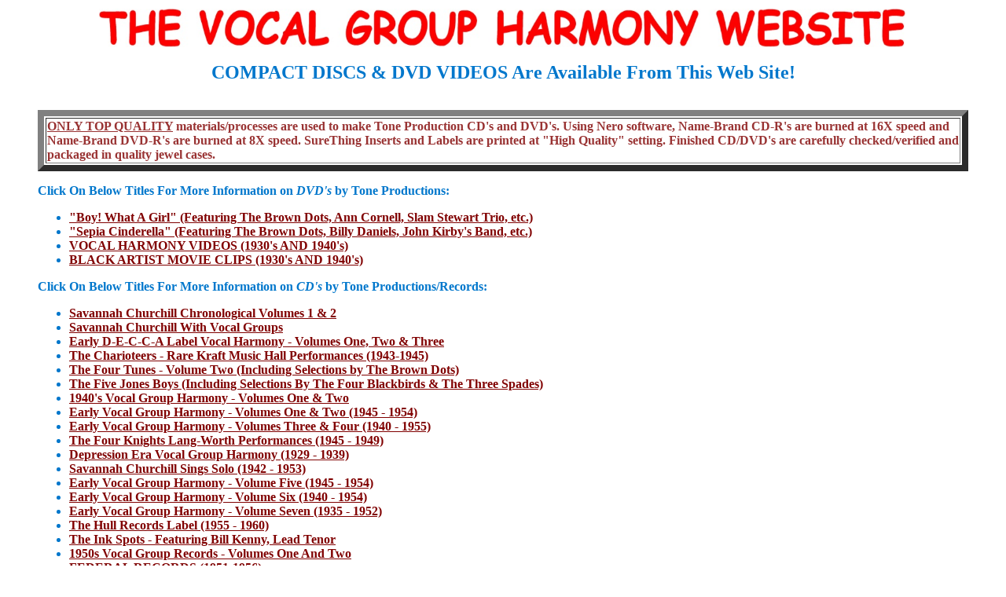

--- FILE ---
content_type: text/html
request_url: https://vocalgroupharmony.com/CD-Index.htm
body_size: 3641
content:
<html>
<head>
<link rel="icon" href="http://www.vocalgroupharmony.com/SiteLogo2.ico"/>
<title>THE VOCAL GROUP HARMONY WEB SITE</title>
</head>
 
<body bgcolor=#ffffff link=#800000 vlink=#000000 text=#000000>

<center>
<table><tr><td>
<img src="TVGHWLOGO.jpg" alt="The Vocal Group Harmony Web Site" width="1026" height="49" align=left border=0>
</td></tr></table>

<b><p>

<blockquote><font color=#0077cc><font size="5"><p>COMPACT DISCS & DVD VIDEOS Are Available From This Web Site!</font><br><br>

<!-- $$$$$$$$$$$$$$$$$$$$$$$$$$$$$$$$$$$$$$$$$$$$$$$$$$$$$$$$$$$$$$$$$$$$$$$$$$$$$$$$$$$$$
<br><br><table border=2><tr><td><font size=4><font color="990000"><center>&nbsp;&nbsp;Orders placed from July 3 to July 16 will be shipped the week of July 19&nbsp;&nbsp;</center></font></font></td></tr></table><br>
$$$$$$$$$$$$$$$$$$$$$$$$$$$$$$$$$$$$$$$$$$$$$$$$$$$$$$$$$$$$$$$$$$$$$$$$$$$$$$$$$$$$$ -->

</blockquote>

<blockquote><table border=8><tr><td>
<font color=#993333><b><u>ONLY TOP QUALITY</u> materials/processes are used to make Tone Production CD's and DVD's. Using Nero software, Name-Brand CD-R's are burned at 16X speed and Name-Brand DVD-R's are burned at 8X speed.  SureThing Inserts and Labels are printed at "High Quality" setting. Finished CD/DVD's are carefully checked/verified and packaged in quality jewel cases.</b></font>
</td></tr></table></center></blockquote>

<blockquote>

<p>Click On Below Titles For More Information on <i>DVD's</i> by Tone Productions:

<ul type=round>
<li><a href="BoyDVD.htm">"Boy! What A Girl" (Featuring The Brown Dots, Ann Cornell, Slam Stewart Trio, etc.)</a><br>
<li><a href="BoyDVD.htm">"Sepia Cinderella" (Featuring The Brown Dots, Billy Daniels, John Kirby's Band, etc.)</a><br>
<li><a href="TP128DVD.htm">VOCAL HARMONY VIDEOS (1930's AND 1940's)</a><br>
<li><a href="EBAY/TP131DVD.htm">BLACK ARTIST MOVIE CLIPS (1930's AND 1940's)</a><br>
</ul>

<p>Click On Below Titles For More Information on <i>CD's</i> by Tone Productions/Records:

<ul type=round>
<li><a href="CD.htm">Savannah Churchill Chronological Volumes 1 &amp; 2</a><br>
<li><a href="CD.htm">Savannah Churchill With Vocal Groups</a><br>
<!-- (*All tracks on Savannah CD's remastered May 2004 using audio restoration by Dave Saviet)
<li><a href="CD78.htm">78 RPM R&amp;B Vocal Groups</a><br>
<li><a href="CD4Tunes.htm">The Four Tunes 1946-1953</a><br> -->
<!-- <li><a href="5CapsCD.htm">The 5 Red Caps "Joe Davis Years" 1943-1946</a><br>
(**All tracks on 5 Red Caps CD remastered May 2004 using audio restoration by Dave Saviet)
<li><a href="78rpm2CD.htm">78 RPM R&amp;B Vocal Groups - Volume Two</a><br> -->
<!-- <li><a href="ReprosCD.htm">45 RPM Reproductions Of Rare Vocal Group Records (1951-1955)</a><br>
<li><a href="78rpm3CD.htm">78 RPM R&amp;B Vocal Groups - Volume Three</a><br>
<li><a href="78rpm4CD.htm">78 RPM R&amp;B Vocal Groups - Volume Four</a><br> -->
<li><a href="DeccaCD.htm">Early D-E-C-C-A Label Vocal Harmony - Volumes One, Two & Three</a><br>
<li><a href="CharCD.htm">The Charioteers - Rare Kraft Music Hall Performances (1943-1945)</a><br>
<li><a href="4TunesV2.htm">The Four Tunes - Volume Two (Including Selections by The Brown Dots)</a><br>
<li><a href="5JonesCD.htm">The Five Jones Boys (Including Selections By The Four Blackbirds &amp; The Three Spades)</a><br>
<li><a href="1940sCD.htm">1940's Vocal Group Harmony - Volumes One & Two</a><br>
<li><a href="40s50sCD.htm">Early Vocal Group Harmony - Volumes One & Two (1945 - 1954)</a><br>
<li><a href="EBAY/40s50s34.htm">Early Vocal Group Harmony - Volumes Three & Four (1940 - 1955)</a><br>
<li><a href="EBAY/Lang4KCD.htm">The Four Knights Lang-Worth Performances (1945 - 1949)</a><br>
<!-- <li><a href="VGHSCD.htm">Vintage Group Harmony Shows on MP3 Audio CD's - Volumes One, Two, Three, Four &amp; Five</a><br> -->
<li><a href="EBAY/DepEraCD.htm">Depression Era Vocal Group Harmony (1929 - 1939)</a><br>
<li><a href="EBAY/SCSoloCD.htm">Savannah Churchill Sings Solo (1942 - 1953)</a><br>
<li><a href="EBAY/40s50sV5.htm">Early Vocal Group Harmony - Volume Five (1945 - 1954)</a><br>
<li><a href="EBAY/40s50sV6.htm">Early Vocal Group Harmony - Volume Six (1940 - 1954)</a><br>
<li><a href="EBAY/40s50sV7.htm">Early Vocal Group Harmony - Volume Seven (1935 - 1952)</a><br>
<li><a href="EBAY/HULL.htm">The Hull Records Label (1955 - 1960)</a><br>
<li><a href="EBAY/InkSpotsCD.htm">The Ink Spots - Featuring Bill Kenny, Lead Tenor</a><br>
<li><a href="EBAY/1950sCDs.htm">1950s Vocal Group Records - Volumes One And Two</a><br>
<li><a href="EBAY/FEDERAL.htm">FEDERAL RECORDS (1951-1956)</a><br>
<!-- <li><a href="EBAY/RareCDs.htm">(Extremely) Rare Vocal Group Records (1955 - 1964) - Volumes One And Two</a><br> -->
<li><a href="EBAY/40s50sV8.htm">Early Vocal Group Harmony - Volume Eight (1943 - 1955)</a><br>
<li><a href="EBAY/ToppersRedCapsCD.htm">Four Toppers And Five Red Caps (1940 - 1949)</a><br>
<li><a href="EBAY/WhirlinDiscCD.htm">Whirlin Disc Label (1956 - 1957) Plus 7 Bonus Tracks</a><br>
<li><a href="EBAY/PicPipersCD.htm">Bonnie Davis/The Piccadilly Pipers (1946 - 1958) 28 Tracks - All Vocal Groups</a><br>
<li><a href="EBAY/BillJCDNEW.htm">Bill Johnson and His Musical Notes (Featuring Gus Gordon's Tenor Lead)</a><br>
<li><a href="EBAY/JUBALAIRESCD.htm">THE JUBALAIRES AND DIXIAIRES (1945-1954) CD</a><br>
<li><a href="EBAY/BROWNDOTSCD.htm">DEEK WATSON AND HIS BROWN DOTS (1945-1949) CD</a>
<br>****************************************************************************************************************************
<li><a href="EBAY/CHRONOLOGYCD.htm">CHRONOLOGY EARLY VOCAL GROUPS - VOLUMES ONE &amp; TWO (1930-1946) CD</a><br>
<li><a href="EBAY/CHRONOLOGYCD2.htm">CHRONOLOGY EARLY VOCAL GROUPS - VOLUMES THREE &amp; FOUR (1946-1950) CD</a><br>
<li><a href="EBAY/CHRONOLOGYCD3.htm">CHRONOLOGY EARLY VOCAL GROUPS - VOLUMES FIVE &amp; SIX (1950-1953) CD</a><br>
<li><a href="EBAY/CHRONOLOGYCD4.htm">CHRONOLOGY EARLY VOCAL GROUPS - VOLUMES SEVEN &amp; EIGHT (1953-1956) CD</a><br>
<li><a href="EBAY/CHRONOLOGYCD5.htm">CHRONOLOGY EARLY VOCAL GROUPS - VOLUMES NINE &amp; TEN (1932-1949) CD</a><br>
<li><a href="EBAY/CHRONOLOGYCD6.htm">CHRONOLOGY EARLY VOCAL GROUPS - VOLUMES ELEVEN &amp; TWELVE (1949-1953) CD</a><br>
<li><a href="EBAY/CHRONOLOGYCD7.htm">CHRONOLOGY EARLY VOCAL GROUPS - VOLUMES THIRTEEN &amp; FOURTEEN (1953-1956) CD</a>
<br>****************************************************************************************************************************
<li><a href="VGHSCD2.htm">Vintage Group Harmony Shows on MP3 CD's - Volumes Six, Seven, Eight, Nine &amp; Ten</a><br>
<li><a href="VGHSCD3.htm">Vintage Group Harmony Shows on MP3 CD's - Volumes Eleven, Twelve &amp; Thirteen</a><br>
<li><a href="VGHSCD4.htm">Vintage Group Harmony Shows on MP3 CD's - Volumes Fourteen, Fifteen, Sixteen &amp; Seventeen</a><br>
<li><a href="VGHSCD5.htm">Vintage Group Harmony Shows on MP3 CD's - Volumes Eighteen, Nineteen &amp; Twenty</a> 
<br>****************************************************************************************************************************
<a name="cw"></a>
<li><a href="EBAY/C&W78RPMVolOne.htm">TRADITIONAL COUNTRY &amp; WESTERN ON 78-RPM RECORDS - VOLUME ONE CD</a><br>
<li><a href="EBAY/C&W78RPMVolTwo.htm">TRADITIONAL COUNTRY &amp; WESTERN ON 78-RPM RECORDS - VOLUME TWO CD</a><br>
<li><a href="EBAY/C&W78RPMVolThree.htm">TRADITIONAL COUNTRY &amp; WESTERN ON 78-RPM RECORDS - VOLUME THREE CD</a><br>
<li><a href="EBAY/C&W78RPMVolFour.htm">TRADITIONAL COUNTRY &amp; WESTERN ON 78-RPM RECORDS - VOLUME FOUR CD</a><br>
<li><a href="EBAY/C&W78RPMVolFive.htm">TRADITIONAL COUNTRY &amp; WESTERN ON 78-RPM RECORDS - VOLUME FIVE CD</a><br>
<li><a href="EBAY/C&W78RPMVolSix.htm">TRADITIONAL COUNTRY &amp; WESTERN ON 78-RPM RECORDS - VOLUME SIX CD</a><br>
<li><a href="EBAY/C&W78RPMVolSeven.htm">TRADITIONAL COUNTRY &amp; WESTERN ON 78-RPM RECORDS - VOLUME SEVEN CD</a><br>
<li><a href="EBAY/C&W78RPMVolEight.htm">TRADITIONAL COUNTRY &amp; WESTERN ON 78-RPM RECORDS - VOLUME EIGHT CD</a><br>
<li><a href="EBAY/C&W78RPMVolNine.htm">TRADITIONAL COUNTRY &amp; WESTERN ON 78-RPM RECORDS - VOLUME NINE CD</a><br>
<li><a href="EBAY/C&W78RPMVolTen.htm">TRADITIONAL COUNTRY &amp; WESTERN ON 78-RPM RECORDS - VOLUME TEN CD</a><br>
<li><a href="EBAY/C&W78RPMVolEleven.htm">TRADITIONAL COUNTRY &amp; WESTERN ON 78-RPM RECORDS - VOLUMES ELEVEN, TWELVE, AND THIRTEEN CDs</a>
<br>****************************************************************************************************************************
<li><a href="EBAY/FOURKNIGHTSONREDSKELTON.htm">THE FOUR KNIGHTS ON THE RED SKELTON SHOW (1948-1950) CD</a><br>
<li><a href="EBAY/EARLYVOCALHARMONYVOLONE.htm">EARLY VOCAL HARMONY (ON 78-RPM) - VOLUME ONE CD</a><br>
<li><a href="EBAY/BLUEDECCALABELVOCALHARMONY.htm">BLUE DECCA LABEL VOCAL HARMONY (ON 78-RPM) CD</a><br>
<li><font color=#02480B>(NEW 1/23/23!) </font><a href="EBAY/JOETURNER.htm">JOE TURNER 1939-1953 (ON 78-RPM) - BLUES SERIES VOLUME ONE CD</a>
<li><font color=#02480B>(NEW 2/11/23!) </font><a href="EBAY/BluesSeriesVolumeTwo.htm">VARIOUS ARTISTS 1942-1954 (ON 78-RPM) - BLUES SERIES VOLUME TWO CD</a>
<li><font color=#02480B>(NEW 3/18/23!) </font><a href="EBAY/ImperialRecordsVocalGroups.htm">IMPERIAL RECORDS VOCAL GROUPS 1951-1956 CD (FROM 78-RPM RECORDS)</a>
<li><font color=#02480B>(NEW 4/3/23!) </font><a href="EBAY/BluesSeriesVolumeThree.htm">VARIOUS ARTISTS 1943-1955 (ON 78-RPM) - BLUES SERIES VOLUME THREE CD</a>



<!-- <font color=#02480B>(NEW 8/28/20!)</font> -->
<br>****************************************************************************************************************************

</ul>

<font size="4"><font color=#990099><p>Also Check Out "<a href="http://www.vocalgroupharmony.com/BIGQ/BIGQCD.htm" target="new">BIG Q RESTORATIONS</a>" CDs - Revisited! Available again after many years! Click <a href="http://www.vocalgroupharmony.com/BIGQ/BIGQCD.htm" target="new">HERE</a> for more information.</font> <!--<font color=#999900>(NEW CD's ADDED 3/7/05!)</font> --></font>

<p><font size="4"><font color=#dd5555><p>From Fairway Productions: Little Phineas &amp; The Pheasants - Doo-Woppin' In Birdland. 
Click <a href="http://www.harmonytrain.com/littlephineas/Home.htm">HERE</a> for more information.</font></font>

</blockquote>

<hr><blockquote>

<p><a href="index.htm"> Back to Main Page</a>

<p>Last Updated: April 3, 2023

<br><br>E-mail Me: 
<script language=javascript>
                   <!--
                   // By Joseph McLean <flux@thecentre.com> 
                   var linktext = "WEB MASTER";
                   var email1 = "tony";
                   var email2 = "vocalgroupharmony.com";

                   document.write("<a href=" + "mail" + "to:" + email1 +
                   "@" + email2 + ">" +
                   linktext + "</a>")
                   //-->
</script></b>

</blockquote><br>

</body>
</html>